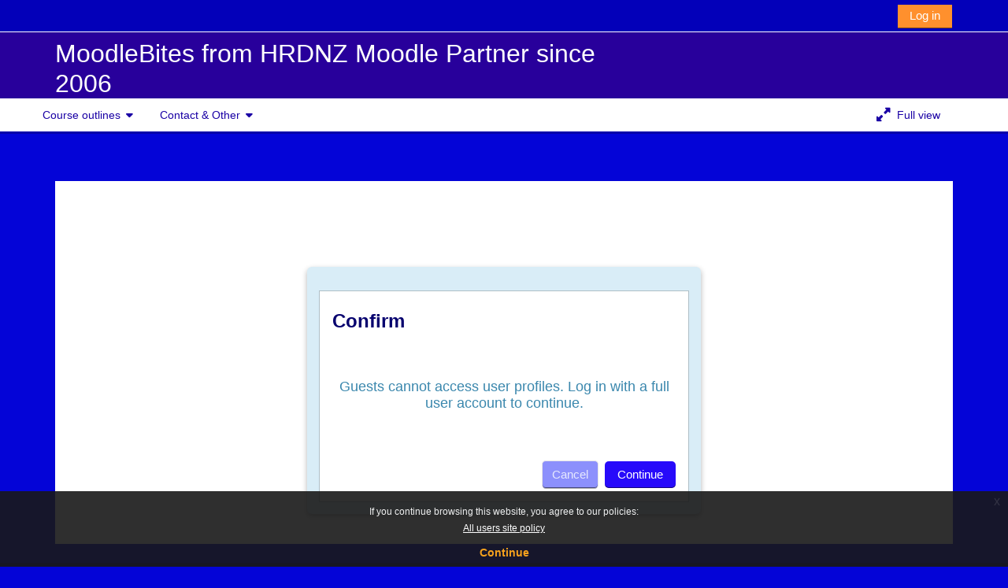

--- FILE ---
content_type: text/html; charset=utf-8
request_url: https://www.moodlebites.com/user/profile.php?id=4782
body_size: 8897
content:
<!DOCTYPE html>

<html  dir="ltr" lang="en" xml:lang="en">
<head>
    <title></title>
    <link rel="shortcut icon" href="https://www.moodlebites.com/theme/image.php/adaptable/theme/1764650770/favicon" />
    <meta http-equiv="Content-Type" content="text/html; charset=utf-8" />
<meta name="keywords" content="moodle, " />
<link rel="stylesheet" type="text/css" href="https://www.moodlebites.com/theme/yui_combo.php?rollup/3.18.1/yui-moodlesimple-min.css" /><script id="firstthemesheet" type="text/css">/** Required in order to fix style inclusion problems in IE with YUI **/</script><link rel="stylesheet" type="text/css" href="https://www.moodlebites.com/theme/styles.php/adaptable/1764650770_1/all" />
<script>
//<![CDATA[
var M = {}; M.yui = {};
M.pageloadstarttime = new Date();
M.cfg = {"wwwroot":"https:\/\/www.moodlebites.com","apibase":"https:\/\/www.moodlebites.com\/r.php\/api","homeurl":{},"sesskey":"lqGjiPEsyU","sessiontimeout":"1800","sessiontimeoutwarning":1200,"themerev":"1764650770","slasharguments":1,"theme":"adaptable","iconsystemmodule":"core\/icon_system_fontawesome","jsrev":"1764650504","admin":"admin","svgicons":true,"usertimezone":"Pacific\/Auckland","language":"en","courseId":1,"courseContextId":2,"contextid":1,"contextInstanceId":0,"langrev":1764650504,"templaterev":"1764650504","siteId":1,"userId":1};var yui1ConfigFn = function(me) {if(/-skin|reset|fonts|grids|base/.test(me.name)){me.type='css';me.path=me.path.replace(/\.js/,'.css');me.path=me.path.replace(/\/yui2-skin/,'/assets/skins/sam/yui2-skin')}};
var yui2ConfigFn = function(me) {var parts=me.name.replace(/^moodle-/,'').split('-'),component=parts.shift(),module=parts[0],min='-min';if(/-(skin|core)$/.test(me.name)){parts.pop();me.type='css';min=''}
if(module){var filename=parts.join('-');me.path=component+'/'+module+'/'+filename+min+'.'+me.type}else{me.path=component+'/'+component+'.'+me.type}};
YUI_config = {"debug":false,"base":"https:\/\/www.moodlebites.com\/lib\/yuilib\/3.18.1\/","comboBase":"https:\/\/www.moodlebites.com\/theme\/yui_combo.php?","combine":true,"filter":null,"insertBefore":"firstthemesheet","groups":{"yui2":{"base":"https:\/\/www.moodlebites.com\/lib\/yuilib\/2in3\/2.9.0\/build\/","comboBase":"https:\/\/www.moodlebites.com\/theme\/yui_combo.php?","combine":true,"ext":false,"root":"2in3\/2.9.0\/build\/","patterns":{"yui2-":{"group":"yui2","configFn":yui1ConfigFn}}},"moodle":{"name":"moodle","base":"https:\/\/www.moodlebites.com\/theme\/yui_combo.php?m\/1764650504\/","combine":true,"comboBase":"https:\/\/www.moodlebites.com\/theme\/yui_combo.php?","ext":false,"root":"m\/1764650504\/","patterns":{"moodle-":{"group":"moodle","configFn":yui2ConfigFn}},"filter":null,"modules":{"moodle-core-blocks":{"requires":["base","node","io","dom","dd","dd-scroll","moodle-core-dragdrop","moodle-core-notification"]},"moodle-core-dragdrop":{"requires":["base","node","io","dom","dd","event-key","event-focus","moodle-core-notification"]},"moodle-core-notification":{"requires":["moodle-core-notification-dialogue","moodle-core-notification-alert","moodle-core-notification-confirm","moodle-core-notification-exception","moodle-core-notification-ajaxexception"]},"moodle-core-notification-dialogue":{"requires":["base","node","panel","escape","event-key","dd-plugin","moodle-core-widget-focusafterclose","moodle-core-lockscroll"]},"moodle-core-notification-alert":{"requires":["moodle-core-notification-dialogue"]},"moodle-core-notification-confirm":{"requires":["moodle-core-notification-dialogue"]},"moodle-core-notification-exception":{"requires":["moodle-core-notification-dialogue"]},"moodle-core-notification-ajaxexception":{"requires":["moodle-core-notification-dialogue"]},"moodle-core-actionmenu":{"requires":["base","event","node-event-simulate"]},"moodle-core-event":{"requires":["event-custom"]},"moodle-core-lockscroll":{"requires":["plugin","base-build"]},"moodle-core-handlebars":{"condition":{"trigger":"handlebars","when":"after"}},"moodle-core-maintenancemodetimer":{"requires":["base","node"]},"moodle-core-chooserdialogue":{"requires":["base","panel","moodle-core-notification"]},"moodle-core_availability-form":{"requires":["base","node","event","event-delegate","panel","moodle-core-notification-dialogue","json"]},"moodle-course-dragdrop":{"requires":["base","node","io","dom","dd","dd-scroll","moodle-core-dragdrop","moodle-core-notification","moodle-course-coursebase","moodle-course-util"]},"moodle-course-management":{"requires":["base","node","io-base","moodle-core-notification-exception","json-parse","dd-constrain","dd-proxy","dd-drop","dd-delegate","node-event-delegate"]},"moodle-course-categoryexpander":{"requires":["node","event-key"]},"moodle-course-util":{"requires":["node"],"use":["moodle-course-util-base"],"submodules":{"moodle-course-util-base":{},"moodle-course-util-section":{"requires":["node","moodle-course-util-base"]},"moodle-course-util-cm":{"requires":["node","moodle-course-util-base"]}}},"moodle-form-shortforms":{"requires":["node","base","selector-css3","moodle-core-event"]},"moodle-form-dateselector":{"requires":["base","node","overlay","calendar"]},"moodle-question-searchform":{"requires":["base","node"]},"moodle-question-chooser":{"requires":["moodle-core-chooserdialogue"]},"moodle-availability_completion-form":{"requires":["base","node","event","moodle-core_availability-form"]},"moodle-availability_date-form":{"requires":["base","node","event","io","moodle-core_availability-form"]},"moodle-availability_grade-form":{"requires":["base","node","event","moodle-core_availability-form"]},"moodle-availability_group-form":{"requires":["base","node","event","moodle-core_availability-form"]},"moodle-availability_grouping-form":{"requires":["base","node","event","moodle-core_availability-form"]},"moodle-availability_profile-form":{"requires":["base","node","event","moodle-core_availability-form"]},"moodle-mod_assign-history":{"requires":["node","transition"]},"moodle-mod_customcert-rearrange":{"requires":["dd-delegate","dd-drag"]},"moodle-mod_quiz-dragdrop":{"requires":["base","node","io","dom","dd","dd-scroll","moodle-core-dragdrop","moodle-core-notification","moodle-mod_quiz-quizbase","moodle-mod_quiz-util-base","moodle-mod_quiz-util-page","moodle-mod_quiz-util-slot","moodle-course-util"]},"moodle-mod_quiz-toolboxes":{"requires":["base","node","event","event-key","io","moodle-mod_quiz-quizbase","moodle-mod_quiz-util-slot","moodle-core-notification-ajaxexception"]},"moodle-mod_quiz-autosave":{"requires":["base","node","event","event-valuechange","node-event-delegate","io-form","datatype-date-format"]},"moodle-mod_quiz-questionchooser":{"requires":["moodle-core-chooserdialogue","moodle-mod_quiz-util","querystring-parse"]},"moodle-mod_quiz-util":{"requires":["node","moodle-core-actionmenu"],"use":["moodle-mod_quiz-util-base"],"submodules":{"moodle-mod_quiz-util-base":{},"moodle-mod_quiz-util-slot":{"requires":["node","moodle-mod_quiz-util-base"]},"moodle-mod_quiz-util-page":{"requires":["node","moodle-mod_quiz-util-base"]}}},"moodle-mod_quiz-quizbase":{"requires":["base","node"]},"moodle-mod_quiz-modform":{"requires":["base","node","event"]},"moodle-message_airnotifier-toolboxes":{"requires":["base","node","io"]},"moodle-editor_atto-rangy":{"requires":[]},"moodle-editor_atto-editor":{"requires":["node","transition","io","overlay","escape","event","event-simulate","event-custom","node-event-html5","node-event-simulate","yui-throttle","moodle-core-notification-dialogue","moodle-editor_atto-rangy","handlebars","timers","querystring-stringify"]},"moodle-editor_atto-plugin":{"requires":["node","base","escape","event","event-outside","handlebars","event-custom","timers","moodle-editor_atto-menu"]},"moodle-editor_atto-menu":{"requires":["moodle-core-notification-dialogue","node","event","event-custom"]},"moodle-report_eventlist-eventfilter":{"requires":["base","event","node","node-event-delegate","datatable","autocomplete","autocomplete-filters"]},"moodle-report_loglive-fetchlogs":{"requires":["base","event","node","io","node-event-delegate"]},"moodle-gradereport_history-userselector":{"requires":["escape","event-delegate","event-key","handlebars","io-base","json-parse","moodle-core-notification-dialogue"]},"moodle-qbank_editquestion-chooser":{"requires":["moodle-core-chooserdialogue"]},"moodle-tool_lp-dragdrop-reorder":{"requires":["moodle-core-dragdrop"]},"moodle-assignfeedback_editpdf-editor":{"requires":["base","event","node","io","graphics","json","event-move","event-resize","transition","querystring-stringify-simple","moodle-core-notification-dialog","moodle-core-notification-alert","moodle-core-notification-warning","moodle-core-notification-exception","moodle-core-notification-ajaxexception"]},"moodle-atto_accessibilitychecker-button":{"requires":["color-base","moodle-editor_atto-plugin"]},"moodle-atto_accessibilityhelper-button":{"requires":["moodle-editor_atto-plugin"]},"moodle-atto_align-button":{"requires":["moodle-editor_atto-plugin"]},"moodle-atto_bold-button":{"requires":["moodle-editor_atto-plugin"]},"moodle-atto_charmap-button":{"requires":["moodle-editor_atto-plugin"]},"moodle-atto_clear-button":{"requires":["moodle-editor_atto-plugin"]},"moodle-atto_collapse-button":{"requires":["moodle-editor_atto-plugin"]},"moodle-atto_emojipicker-button":{"requires":["moodle-editor_atto-plugin"]},"moodle-atto_emoticon-button":{"requires":["moodle-editor_atto-plugin"]},"moodle-atto_equation-button":{"requires":["moodle-editor_atto-plugin","moodle-core-event","io","event-valuechange","tabview","array-extras"]},"moodle-atto_h5p-button":{"requires":["moodle-editor_atto-plugin"]},"moodle-atto_html-button":{"requires":["promise","moodle-editor_atto-plugin","moodle-atto_html-beautify","moodle-atto_html-codemirror","event-valuechange"]},"moodle-atto_html-codemirror":{"requires":["moodle-atto_html-codemirror-skin"]},"moodle-atto_html-beautify":{},"moodle-atto_image-button":{"requires":["moodle-editor_atto-plugin"]},"moodle-atto_indent-button":{"requires":["moodle-editor_atto-plugin"]},"moodle-atto_italic-button":{"requires":["moodle-editor_atto-plugin"]},"moodle-atto_link-button":{"requires":["moodle-editor_atto-plugin"]},"moodle-atto_managefiles-usedfiles":{"requires":["node","escape"]},"moodle-atto_managefiles-button":{"requires":["moodle-editor_atto-plugin"]},"moodle-atto_media-button":{"requires":["moodle-editor_atto-plugin","moodle-form-shortforms"]},"moodle-atto_noautolink-button":{"requires":["moodle-editor_atto-plugin"]},"moodle-atto_orderedlist-button":{"requires":["moodle-editor_atto-plugin"]},"moodle-atto_recordrtc-recording":{"requires":["moodle-atto_recordrtc-button"]},"moodle-atto_recordrtc-button":{"requires":["moodle-editor_atto-plugin","moodle-atto_recordrtc-recording"]},"moodle-atto_rtl-button":{"requires":["moodle-editor_atto-plugin"]},"moodle-atto_strike-button":{"requires":["moodle-editor_atto-plugin"]},"moodle-atto_subscript-button":{"requires":["moodle-editor_atto-plugin"]},"moodle-atto_superscript-button":{"requires":["moodle-editor_atto-plugin"]},"moodle-atto_table-button":{"requires":["moodle-editor_atto-plugin","moodle-editor_atto-menu","event","event-valuechange"]},"moodle-atto_title-button":{"requires":["moodle-editor_atto-plugin"]},"moodle-atto_underline-button":{"requires":["moodle-editor_atto-plugin"]},"moodle-atto_undo-button":{"requires":["moodle-editor_atto-plugin"]},"moodle-atto_unorderedlist-button":{"requires":["moodle-editor_atto-plugin"]}}},"gallery":{"name":"gallery","base":"https:\/\/www.moodlebites.com\/lib\/yuilib\/gallery\/","combine":true,"comboBase":"https:\/\/www.moodlebites.com\/theme\/yui_combo.php?","ext":false,"root":"gallery\/1764650504\/","patterns":{"gallery-":{"group":"gallery"}}}},"modules":{"core_filepicker":{"name":"core_filepicker","fullpath":"https:\/\/www.moodlebites.com\/lib\/javascript.php\/1764650504\/repository\/filepicker.js","requires":["base","node","node-event-simulate","json","async-queue","io-base","io-upload-iframe","io-form","yui2-treeview","panel","cookie","datatable","datatable-sort","resize-plugin","dd-plugin","escape","moodle-core_filepicker","moodle-core-notification-dialogue"]},"core_comment":{"name":"core_comment","fullpath":"https:\/\/www.moodlebites.com\/lib\/javascript.php\/1764650504\/comment\/comment.js","requires":["base","io-base","node","json","yui2-animation","overlay","escape"]}},"logInclude":[],"logExclude":[],"logLevel":null};
M.yui.loader = {modules: {}};

//]]>
</script>

<meta name="moodle-validation" content="3cbd58d6403c46769a0a16a0c4bb0997">
    <meta name="viewport" content="width=device-width, initial-scale=1.0">

    <!-- Twitter Card data -->
    <meta name="twitter:card" value="summary">
    <meta name="twitter:site" value="MoodleBites from HRDNZ Moodle Partner since 2006">
    <meta name="twitter:title" value="">

    <!-- Open Graph data -->
    <meta property="og:title" content="">
    <meta property="og:type" content="website" />
    <meta property="og:url" content="">
    <meta name="og:site_name" value="MoodleBites from HRDNZ Moodle Partner since 2006">

    <!-- Chrome, Firefox OS and Opera on Android topbar color -->
    <meta name="theme-color" content="#0404D7">

    <!-- Windows Phone topbar color -->
    <meta name="msapplication-navbutton-color" content="#0404D7">

    <!-- iOS Safari topbar color -->
    <meta name="apple-mobile-web-app-status-bar-style" content="#0404D7">

</head><body  id="page-user-profile" class="format-site  path-user chrome dir-ltr lang-en yui-skin-sam yui3-skin-sam www-moodlebites-com pagelayout-base course-1 context-1 theme theme_adaptable two-column  nofull header-style1 showblockicons standard responsivesectionnav"><div>
    <a class="sr-only sr-only-focusable" href="#maincontent">Skip to main content</a>
</div><script src="https://www.moodlebites.com/lib/javascript.php/1764650504/lib/polyfills/polyfill.js"></script>
<script src="https://www.moodlebites.com/theme/yui_combo.php?rollup/3.18.1/yui-moodlesimple-min.js"></script><script src="https://www.moodlebites.com/lib/javascript.php/1764650504/lib/javascript-static.js"></script>
<script>
//<![CDATA[
document.body.className += ' jsenabled';
//]]>
</script>

<div class="eupopup eupopup-container eupopup-container-block eupopup-container-bottom eupopup-block eupopup-style-compact" role="dialog" aria-label="Policies">
    </div>
    <div class="eupopup-markup d-none">
        <div class="eupopup-head"></div>
        <div class="eupopup-body">
            If you continue browsing this website, you agree to our policies:
            <ul>
                    <li>
                        <a href="https://www.moodlebites.com/admin/tool/policy/view.php?versionid=1&amp;returnurl=https%3A%2F%2Fwww.moodlebites.com%2Fuser%2Fprofile.php%3Fid%3D4782" data-action="view-guest" data-versionid="1" data-behalfid="1">
                            All users site policy
                        </a>
                    </li>
            </ul>
        </div>
        <div class="eupopup-buttons">
            <a href="#" class="eupopup-button eupopup-button_1">Continue</a>
        </div>
        <div class="clearfix"></div>
        <a href="#" class="eupopup-closebutton">x</a>
    </div><div id="page-wrapper"><header id="adaptable-page-header-wrapper">
    <div id="header1" class="above-header">
        <div class="container">
            <nav class="navbar navbar-expand btco-hover-menu">
                <button class="navbar-toggler nav-link aabtn d-block d-lg-none px-1 my-1 border-0" data-toggler="drawers" data-action="toggle" data-target="theme_adaptable-drawers-primary">
                    <i aria-hidden="true" class="fa fa-bars afaicon fa-fw"></i>
                    <span class="sr-only">Side panel</span>
                </button>

                <div class="collapse navbar-collapse">
                
                    <ul id="adaptable-user-nav" class="navbar-nav ml-auto my-auto">
                        


                        <li id="nav-popover-container" class="my-auto d-flex">
                            
                        </li>

                        

                        

                        <li class="nav-item"><a class="btn-login d-inline-block" href="https://www.moodlebites.com/login/index.php">Log in</a></li>
                    </ul>
                </div>
            </nav>
        </div>
    </div>

    <div id="page-header" class="main-header-row d-none d-lg-flex">
        <div class="container">
            <div class="row d-flex justify-content-start align-items-center h-100">

                <div class="col-8">
                    <div class="d-flex justify-content-between align-items-center h-100 bd-highlight">
                            <div id="headertitle" class="bd-highlight pt-2 d-none d-lg-inline-block"><h1><span id="sitetitle">MoodleBites from HRDNZ Moodle Partner since 2006</span></h1></div>
                    </div>
                </div>
                <div class="col-4 p-0">
                </div>
            </div>
            <div class="row">
                <div class="col-12 p-0 my-auto">
                    <div id="course-header">
                        
                    </div>
                </div>
            </div>
        </div>
    </div>

        <div id="main-navbar" class="d-none d-lg-flex">
            <div class="container">
                <div class="row">
                    <div class="col-12">
                        <div class="navbar navbar-expand btco-hover-menu">
                            <nav aria-label="Site links">
                                <ul class="navbar-nav">
                                    <li class="nav-item dropdown my-auto main-navigation"><a href="#" class="nav-link dropdown-toggle my-auto" role="button" id="main-navigation1" aria-haspopup="true" aria-expanded="false" aria-controls="dropdownmain-navigation1" data-target="#" data-toggle="dropdown">Course outlines</a><ul role="menu" class="dropdown-menu" id="dropdownmain-navigation1" aria-labelledby="main-navigation1"><li><a title="Register for a course" class="dropdown-item" href="https://www.moodlebites.com/mod/feedback/view.php?id=993"><i class="fa fa-info fa-fw" style="color:#595959;"></i> Register for a course</a></li><li><a title="Moodle Educator Qualification" class="dropdown-item" href="https://www.moodlebites.com/course/view.php?id=194"><i class="fa fa-certificate fa-fw" style="color:#ff9233;"></i> Moodle Educator Qualification</a></li><li><a title="Moodle Server Admin" class="dropdown-item" href="https://www.moodlebites.com/mod/page/view.php?id=3212"><i class="fa fa-wrench fa-fw" style="color:#0000ff;"></i> Moodle Server Admin</a></li><li><a title="Theme Design Level 1" class="dropdown-item" href="https://www.moodlebites.com/mod/page/view.php?id=3208"><i class="fa fa-paint-brush fa-fw" style="color:#0000ff;"></i> Theme Design Level 1</a></li><li><a title="Theme Design Level 2" class="dropdown-item" href="https://www.moodlebites.com/mod/page/view.php?id=3210"><i class="fa fa-paint-brush fa-fw" style="color:#0000ff;"></i> Theme Design Level 2</a></li><li><a title="SQL Reporting" class="dropdown-item" href="https://www.moodlebites.com/mod/page/view.php?id=9112"><i class="fa fa-database fa-fw" style="color:#009933;"></i> SQL Reporting</a></li><li><a title="For Developers FREE intro" class="dropdown-item" href="https://www.moodlebites.com/course/view.php?id=228"><i class="fa fa-code fa-fw" style="color:#009933;"></i> For Developers FREE intro</a></li><li><a title="For Developers Level 1" class="dropdown-item" href="http://www.moodlebites.com/mod/page/view.php?id=24546"><i class="fa fa-code fa-fw" style="color:#009933;"></i> For Developers Level 1</a></li><li><a title="For Developers Level 2" class="dropdown-item" href="https://www.moodlebites.com/mod/page/view.php?id=19542"><i class="fa fa-code fa-fw" style="color:#009933;"></i> For Developers Level 2</a></li></ul></li><li class="nav-item dropdown my-auto main-navigation"><a href="#" class="nav-link dropdown-toggle my-auto" role="button" id="main-navigation2" aria-haspopup="true" aria-expanded="false" aria-controls="dropdownmain-navigation2" data-target="#" data-toggle="dropdown">Contact & Other</a><ul role="menu" class="dropdown-menu" id="dropdownmain-navigation2" aria-labelledby="main-navigation2"><li><a title="Contact us" class="dropdown-item" href="https://www.moodlebites.com/mod/page/view.php?id=3213"><i class="fa fa-at fa-fw" style="color:#595959;"></i> Contact us</a></li><li><a title="Moodle plugins site" class="dropdown-item" href="https://plugins.moodlebites.com"><i class="fa fa-plug fa-fw" style="color:#ff6600;"></i> Moodle plugins site</a></li><li><a title="Our YouTube channel" class="dropdown-item" href="https://www.youtube.com/user/HRDNZMoodlePartner/videos?ab_channel=HRDNZMoodlePartner"><i class="fa fa-youtube fa-fw" style="color:#ff3333;"></I> Our YouTube channel</a></li><li><a title="ElearningWorld site" class="dropdown-item" href="https://www.elearningworld.org"><i class="fa fa-wordpress fa-fw" style="color:#595959;"></I>ElearningWorld site</a></li><li><a title="Facebook" class="dropdown-item" href="https://www.facebook.com/moodlebites/"><i class="fa fa-facebook-f fa-fw" style="color:#005ce6;"></I> Facebook</a></li><li><a title="Twitter" class="dropdown-item" href="https://twitter.com/HRDNZHelpdesk"><i class="fa fa-twitter fa-fw" style="color:#66ccff;"></I> Twitter</a></li><li><a title="Linkedin" class="dropdown-item" href="https://www.linkedin.com/company/3044105"><i class="fa fa-linkedin fa-fw" style="color:#004d99;"></I> Linkedin</a></li><li><a title="HRDNZ (Moodle Partner) site" class="dropdown-item" href="https://www.hrdnz.com"><i class="fa fa-globe fa-fw" style="color:#595959;"></I> HRDNZ (Moodle Partner) site</a></li></ul></li>
                                </ul>
                            </nav>
        
                            <ul class="navbar-nav ml-auto d-flex flex-wrap">
        
        
                                <li class="nav-item mx-0 hbll">
                                    <a class="nav-link moodlewidth" href="javascript:void(0);" title="Full view">
                                        <i class="afaicon fa fa-expand fa-lg" aria-hidden="true"></i>
                                        <span class="zoomdesc">Full view</span>
                                    </a>
                                </li>
                                <li class="nav-item mx-0 sbll">
                                    <a class="nav-link moodlewidth" href="javascript:void(0);" title="Standard view">
                                        <i class="afaicon fa fa-compress fa-lg" aria-hidden="true"></i>
                                        <span class="zoomdesc">Standard view</span>
                                    </a>
                                </li>
                            </ul>
                        </div>
                    </div>
                </div>
            </div>
        </div>

</header>


<div  class="drawer drawer-left drawer-primary d-print-none not-initialized" data-region="fixed-drawer" id="theme_adaptable-drawers-primary" data-preference="" data-state="show-drawer-primary" data-forceopen="0" data-close-on-resize="1">
    <div class="drawerheader">
        <button
            class="btn drawertoggle icon-no-margin hidden"
            data-toggler="drawers"
            data-action="closedrawer"
            data-target="theme_adaptable-drawers-primary"
            data-toggle="tooltip"
            data-placement="right"
            title="Close drawer"
        >
            <i class="afaicon fa fa-xmark fa-fw" aria-hidden="true"  ></i>
        </button>
                    <img src="https://www.moodlebites.com/pluginfile.php/1/core_admin/logocompact/300x300/1764650770/mb_letters_logo_for_mobileapp_400x400.png" class="logo py-1 h-100" alt="">

        <div class="drawerheadercontent hidden">
            
        </div>
    </div>
    <div class="drawercontent drag-container" data-usertour="scroller">
                <div class="list-group">
                <a id="drop-down-1" href="#" class="list-group-item list-group-item-action icons-collapse-expand collapsed d-flex" data-toggle="collapse" data-target="#drop-down-menu-1" aria-expanded="false" aria-controls="drop-down-menu-1">
                    Course outlines
                    <span class="ml-auto expanded-icon icon-no-margin mx-2">
                        <i class="afaicon fa fa-chevron-down fa-fw" aria-hidden="true"  ></i>
                        <span class="sr-only">
                            Collapse
                        </span>
                    </span>
                    <span class="ml-auto collapsed-icon icon-no-margin mx-2">
                        <i class="afaicon fa fa-chevron-right fa-fw" aria-hidden="true"  ></i>
                        <span class="sr-only">
                            Expand
                        </span>
                    </span>
                </a>
                <div class="collapse list-group-item p-0 border-0" role="menu" id="drop-down-menu-1" aria-labelledby="drop-down-1">
                            <a href="https://www.moodlebites.com/mod/feedback/view.php?id=993" class="list-group-item list-group-item-action" >
                                 Register for a course
                            </a>
                            <a href="https://www.moodlebites.com/course/view.php?id=194" class="list-group-item list-group-item-action" >
                                 Moodle Educator Qualification
                            </a>
                            <a href="https://www.moodlebites.com/mod/page/view.php?id=3212" class="list-group-item list-group-item-action" >
                                 Moodle Server Admin
                            </a>
                            <a href="https://www.moodlebites.com/mod/page/view.php?id=3208" class="list-group-item list-group-item-action" >
                                 Theme Design Level 1
                            </a>
                            <a href="https://www.moodlebites.com/mod/page/view.php?id=3210" class="list-group-item list-group-item-action" >
                                 Theme Design Level 2
                            </a>
                            <a href="https://www.moodlebites.com/mod/page/view.php?id=9112" class="list-group-item list-group-item-action" >
                                 SQL Reporting
                            </a>
                            <a href="https://www.moodlebites.com/course/view.php?id=228" class="list-group-item list-group-item-action" >
                                 For Developers FREE intro
                            </a>
                            <a href="http://www.moodlebites.com/mod/page/view.php?id=24546" class="list-group-item list-group-item-action" >
                                 For Developers Level 1
                            </a>
                            <a href="https://www.moodlebites.com/mod/page/view.php?id=19542" class="list-group-item list-group-item-action" >
                                 For Developers Level 2
                            </a>
                </div>
                <a id="drop-down-2" href="#" class="list-group-item list-group-item-action icons-collapse-expand collapsed d-flex" data-toggle="collapse" data-target="#drop-down-menu-2" aria-expanded="false" aria-controls="drop-down-menu-2">
                    Contact & Other
                    <span class="ml-auto expanded-icon icon-no-margin mx-2">
                        <i class="afaicon fa fa-chevron-down fa-fw" aria-hidden="true"  ></i>
                        <span class="sr-only">
                            Collapse
                        </span>
                    </span>
                    <span class="ml-auto collapsed-icon icon-no-margin mx-2">
                        <i class="afaicon fa fa-chevron-right fa-fw" aria-hidden="true"  ></i>
                        <span class="sr-only">
                            Expand
                        </span>
                    </span>
                </a>
                <div class="collapse list-group-item p-0 border-0" role="menu" id="drop-down-menu-2" aria-labelledby="drop-down-2">
                            <a href="https://www.moodlebites.com/mod/page/view.php?id=3213" class="list-group-item list-group-item-action" >
                                 Contact us
                            </a>
                            <a href="https://plugins.moodlebites.com" class="list-group-item list-group-item-action" >
                                 Moodle plugins site
                            </a>
                            <a href="https://www.youtube.com/user/HRDNZMoodlePartner/videos?ab_channel=HRDNZMoodlePartner" class="list-group-item list-group-item-action" >
                                 Our YouTube channel
                            </a>
                            <a href="https://www.elearningworld.org" class="list-group-item list-group-item-action" >
                                ElearningWorld site
                            </a>
                            <a href="https://www.facebook.com/moodlebites/" class="list-group-item list-group-item-action" >
                                 Facebook
                            </a>
                            <a href="https://twitter.com/HRDNZHelpdesk" class="list-group-item list-group-item-action" >
                                 Twitter
                            </a>
                            <a href="https://www.linkedin.com/company/3044105" class="list-group-item list-group-item-action" >
                                 Linkedin
                            </a>
                            <a href="https://www.hrdnz.com" class="list-group-item list-group-item-action" >
                                 HRDNZ (Moodle Partner) site
                            </a>
                </div>
        </div>

    </div>
</div><div id="page" class=""><div class="drawer-toggles d-flex">
</div><div id="maincontainer" class="container outercont"><div class="row">
    <div id="page-second-header" class="col-12 pt-3 pb-3">
        <div class="d-flex flex-fill flex-wrap align-items-center">
        </div>
        <div class="d-flex align-items-center">
            <div class="mr-auto d-flex flex-column">
                <div>
                    <div class="page-context-header d-flex flex-wrap align-items-center mb-2">
    <div class="page-header-headings">
        <h1 class="h2 mb-0"></h1>
    </div>
</div>
                </div>
            </div>
            <div class="header-actions-container ml-auto" data-region="header-actions-container">
            </div>
        </div>
    </div>
</div><div id="page-content" class="row"><div id="region-main-box" class="col-12"><section id="region-main"><span class="notifications" id="user-notifications"></span><div role="main"><span id="maincontent"></span><div role="alertdialog" aria-labelledby="modal-header" aria-describedby="modal-body" aria-modal="true" id="notice" class="box generalbox modal modal-dialog modal-in-page show"><div id="modal-content" class="box modal-content"><div id="modal-header" class="box modal-header px-3"><h4>Confirm</h4></div><div role="alert" data-aria-autofocus="true" id="modal-body" class="box modal-body"><p>Guests cannot access user profiles. Log in with a full user account to continue.</p></div><div id="modal-footer" class="box modal-footer"><div class="buttons"><div class="singlebutton">
    <form method="get" action="https://www.moodlebites.com" >
        <button type="submit" class="btn btn-secondary"
            id="single_button6947b17e9bb0b2"
            
            
            >Cancel</button>
    </form>
</div><div class="singlebutton">
    <form method="post" action="https://www.moodlebites.com/login/index.php" >
            <input type="hidden" name="sesskey" value="lqGjiPEsyU">
        <button type="submit" class="btn btn-primary"
            id="single_button6947b17e9bb0b3"
            
            
            >Continue</button>
    </form>
</div></div></div></div></div></div></section></div></div></div><footer id="page-footer" class="d-none d-lg-block">
    
    <div class="container"><div class="row"><div class="left-col col-4"><h3>WCAG standards</h3><p>All our courses are designed to the W3C WCAG 2.0 web accessibility standards (<a href="http://www.moodlebites.com/mod/page/view.php?id=13609">details here</a>)
</p><p>Best viewed with <a href="http://www.anybrowser.org/campaign/" target="_blank" rel="noreferrer noopener">any browser</a></p>
         
         </div><div class="left-col col-4"><h3>Related sites</h3><p>Make sure you connect with us on our main social site::</p><p><a href="https://www.elearningworld.org" target="_blank" rel="noreferrer noopener">www.elearningworld.org</a></p>
         
         </div><div class="left-col col-4"><h3>Contact us</h3><p>You can contact us in a number of ways:</p><p><a href="&#109;ai&#108;&#116;&#111;:h%65%6c%70desk@%68rdn%7a.%63%6f%6d">&#69;&#109;&#97;il &#117;&#115;</a></p><p>Phone +64 (0)9 889 0774 </p>
         
         </div></div></div>
    <div class="container">
        <div class="row">
            <div class="col-12 pagination-centered socialicons">
            <a target="_blank" title="Facebook" href="https://www.facebook.com/elearningworld.org/"><i aria-hidden="true" class="fa fa-facebook afaicon fa-fw"></i></a><a target="_blank" title="Twitter" href="https://twitter.com/_elearningworld/"><i aria-hidden="true" class="fa fa-twitter afaicon fa-fw"></i></a><a target="_blank" title="HRDNZ website" href="https://www.hrdnz.com"><i aria-hidden="true" class="fa fa-firefox afaicon fa-fw"></i></a><a target="_blank" title="YouTube" href="https://www.youtube.com/user/HRDNZMoodlePartner/"><i aria-hidden="true" class="fa fa-youtube afaicon fa-fw"></i></a>
            </div>
        </div>
    </div>
    <div class="info container2 clearfix">
        <div class="container">
            <div class="row">
                <div class="tool_usertours-resettourcontainer"></div>
                <div class="col-md-8 my-md-0 my-2"><div class="text_to_html"><p>©HRDNZ certified Moodle Partner since 2006</p> <br />
         <br />
         </div></div>
                <div class="col-md-4 my-md-0 my-2"><div class="policiesfooter"><a href="https://www.moodlebites.com/admin/tool/policy/viewall.php?returnurl=https%3A%2F%2Fwww.moodlebites.com%2Fuser%2Fprofile.php%3Fid%3D4782">Policies</a></div></div>
            </div>
            <div class="row">
                <div class="col-12 my-md-0 my-2">
                    
                </div>
            </div>
        </div>
    </div>
</footer>
<div id="back-to-top"><i class="fa fa-angle-up "></i></div>


</div>
</div>

<script>
//<![CDATA[
var require = {
    baseUrl : 'https://www.moodlebites.com/lib/requirejs.php/1764650504/',
    // We only support AMD modules with an explicit define() statement.
    enforceDefine: true,
    skipDataMain: true,
    waitSeconds : 0,

    paths: {
        jquery: 'https://www.moodlebites.com/lib/javascript.php/1764650504/lib/jquery/jquery-3.7.1.min',
        jqueryui: 'https://www.moodlebites.com/lib/javascript.php/1764650504/lib/jquery/ui-1.13.2/jquery-ui.min',
        jqueryprivate: 'https://www.moodlebites.com/lib/javascript.php/1764650504/lib/requirejs/jquery-private'
    },

    // Custom jquery config map.
    map: {
      // '*' means all modules will get 'jqueryprivate'
      // for their 'jquery' dependency.
      '*': { jquery: 'jqueryprivate' },

      // 'jquery-private' wants the real jQuery module
      // though. If this line was not here, there would
      // be an unresolvable cyclic dependency.
      jqueryprivate: { jquery: 'jquery' }
    }
};

//]]>
</script>
<script src="https://www.moodlebites.com/lib/javascript.php/1764650504/lib/requirejs/require.min.js"></script>
<script>
//<![CDATA[
M.util.js_pending("core/first");
require(['core/first'], function() {
require(['core/prefetch'])
;
M.util.js_pending('filter_glossary/autolinker'); require(['filter_glossary/autolinker'], function(amd) {amd.init(); M.util.js_complete('filter_glossary/autolinker');});;
require(["media_videojs/loader"], function(loader) {
    loader.setUp('en');
});;
M.util.js_pending('theme_adaptable/adaptable'); require(['theme_adaptable/adaptable'], function(amd) {amd.init({"rtl":false,"stickynavbar":true}); M.util.js_complete('theme_adaptable/adaptable');});;
M.util.js_pending('theme_adaptable/pace_init'); require(['theme_adaptable/pace_init'], function(amd) {amd.init("minimal"); M.util.js_complete('theme_adaptable/pace_init');});;

        require(['jquery', 'tool_policy/jquery-eu-cookie-law-popup', 'tool_policy/policyactions'], function($, Popup, ActionsMod) {
            // Initialise the guest popup.
            $(document).ready(function() {
                // Initialize popup.
                $(document.body).addClass('eupopup');
                if ($(".eupopup").length > 0) {
                    $(document).euCookieLawPopup().init();
                }

                // Initialise the JS for the modal window which displays the policy versions.
                ActionsMod.init('[data-action="view-guest"]');
            });
        });
    ;

M.util.js_pending('theme_boost/drawers:load');
require(['theme_boost/drawers'], function() {
    M.util.js_complete('theme_boost/drawers:load');
});
;

    M.util.js_pending('theme_boost/loader');
    require(['theme_boost/loader', 'theme_boost/drawer'], function(Loader, Drawer) {
        Drawer.init();
        M.util.js_complete('theme_boost/loader');
    });
;
M.util.js_pending('core/notification'); require(['core/notification'], function(amd) {amd.init(1, []); M.util.js_complete('core/notification');});;
M.util.js_pending('core/log'); require(['core/log'], function(amd) {amd.setConfig({"level":"warn"}); M.util.js_complete('core/log');});;
M.util.js_pending('core/page_global'); require(['core/page_global'], function(amd) {amd.init(); M.util.js_complete('core/page_global');});;
M.util.js_pending('core/utility'); require(['core/utility'], function(amd) {M.util.js_complete('core/utility');});;
M.util.js_pending('core/storage_validation'); require(['core/storage_validation'], function(amd) {amd.init(1352627237); M.util.js_complete('core/storage_validation');});
    M.util.js_complete("core/first");
});
//]]>
</script>
<script>
//<![CDATA[
M.str = {"moodle":{"lastmodified":"Last modified","name":"Name","error":"Error","info":"Information","yes":"Yes","no":"No","cancel":"Cancel","confirm":"Confirm","areyousure":"Are you sure?","closebuttontitle":"Close","unknownerror":"Unknown error","file":"File","url":"URL","collapseall":"Collapse all","expandall":"Expand all"},"repository":{"type":"Type","size":"Size","invalidjson":"Invalid JSON string","nofilesattached":"No files attached","filepicker":"File picker","logout":"Logout","nofilesavailable":"No files available","norepositoriesavailable":"Sorry, none of your current repositories can return files in the required format.","fileexistsdialogheader":"File exists","fileexistsdialog_editor":"A file with that name has already been attached to the text you are editing.","fileexistsdialog_filemanager":"A file with that name has already been attached","renameto":"Rename to \"{$a}\"","referencesexist":"There are {$a} links to this file","select":"Select"},"admin":{"confirmdeletecomments":"Are you sure you want to delete the selected comment(s)?","confirmation":"Confirmation"},"debug":{"debuginfo":"Debug info","line":"Line","stacktrace":"Stack trace"},"langconfig":{"labelsep":": "}};
//]]>
</script>
<script>
//<![CDATA[
(function() {M.util.help_popups.setup(Y);
 M.util.js_pending('random6947b17e9bb0b4'); Y.on('domready', function() { M.util.js_complete("init");  M.util.js_complete('random6947b17e9bb0b4'); });
})();
//]]>
</script>






</body></html>